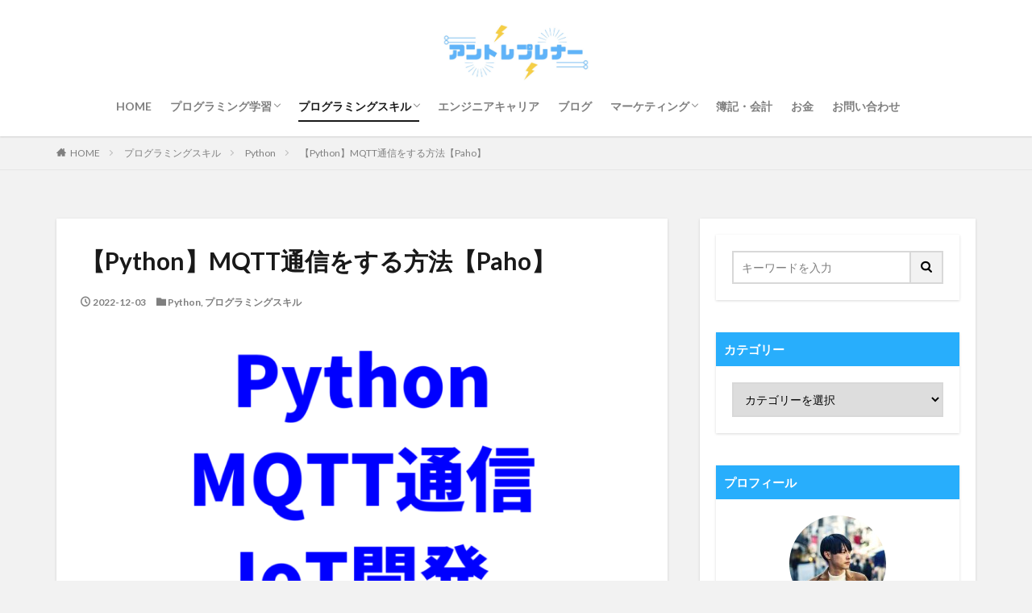

--- FILE ---
content_type: text/html; charset=UTF-8
request_url: https://kosuke-space.com/python-mqtt
body_size: 19678
content:

<!DOCTYPE html>

<html dir="ltr" lang="ja"
	prefix="og: https://ogp.me/ns#"  prefix="og: http://ogp.me/ns#" class="t-html 
">

<head prefix="og: http://ogp.me/ns# fb: http://ogp.me/ns/fb# article: http://ogp.me/ns/article#">
<meta charset="UTF-8">
<title>【Python】MQTT通信をする方法【Paho】 | アントレプレナー</title>

		<!-- All in One SEO 4.2.8 - aioseo.com -->
		<meta name="description" content="PythonでMQTT通信をするには？MQTT通信の仕組みとは？Pahoやmosquittoの使い方とは？ 本" />
		<meta name="robots" content="max-snippet:-1, max-image-preview:large, max-video-preview:-1" />
		<meta name="google-site-verification" content="jwCtg3jYFrIi0qXSHBhCADvjzlQo1hf24irRUfudxcI" />
		<link rel="canonical" href="https://kosuke-space.com/python-mqtt" />
		<meta name="generator" content="All in One SEO (AIOSEO) 4.2.8 " />
		<meta property="og:locale" content="ja_JP" />
		<meta property="og:site_name" content="アントレプレナー" />
		<meta property="og:type" content="article" />
		<meta property="og:title" content="【Python】MQTT通信をする方法【Paho】 | アントレプレナー" />
		<meta property="og:description" content="PythonでMQTT通信をするには？MQTT通信の仕組みとは？Pahoやmosquittoの使い方とは？ 本" />
		<meta property="og:url" content="https://kosuke-space.com/python-mqtt" />
		<meta property="og:image" content="https://kosuke-space.com/wp-content/uploads/2022/12/207.png" />
		<meta property="og:image:secure_url" content="https://kosuke-space.com/wp-content/uploads/2022/12/207.png" />
		<meta property="og:image:width" content="1280" />
		<meta property="og:image:height" content="720" />
		<meta property="article:published_time" content="2022-12-03T08:43:54+00:00" />
		<meta property="article:modified_time" content="2022-12-03T08:43:55+00:00" />
		<meta name="twitter:card" content="summary_large_image" />
		<meta name="twitter:site" content="@fujiko_24st" />
		<meta name="twitter:title" content="【Python】MQTT通信をする方法【Paho】 | アントレプレナー" />
		<meta name="twitter:description" content="PythonでMQTT通信をするには？MQTT通信の仕組みとは？Pahoやmosquittoの使い方とは？ 本" />
		<meta name="twitter:creator" content="@fujiko_24st" />
		<meta name="twitter:image" content="https://kosuke-space.com/wp-content/uploads/2022/12/207.png" />
		<script type="application/ld+json" class="aioseo-schema">
			{"@context":"https:\/\/schema.org","@graph":[{"@type":"Article","@id":"https:\/\/kosuke-space.com\/python-mqtt#article","name":"\u3010Python\u3011MQTT\u901a\u4fe1\u3092\u3059\u308b\u65b9\u6cd5\u3010Paho\u3011 | \u30a2\u30f3\u30c8\u30ec\u30d7\u30ec\u30ca\u30fc","headline":"\u3010Python\u3011MQTT\u901a\u4fe1\u3092\u3059\u308b\u65b9\u6cd5\u3010Paho\u3011","author":{"@id":"https:\/\/kosuke-space.com\/author\/lewyfk1230#author"},"publisher":{"@id":"https:\/\/kosuke-space.com\/#person"},"image":{"@type":"ImageObject","url":"https:\/\/kosuke-space.com\/wp-content\/uploads\/2022\/12\/207.png","width":1280,"height":720,"caption":"\u30a2\u30a4\u30ad\u30e3\u30c3\u30c1\u753b\u50cf"},"datePublished":"2022-12-03T08:43:54+09:00","dateModified":"2022-12-03T08:43:55+09:00","inLanguage":"ja","mainEntityOfPage":{"@id":"https:\/\/kosuke-space.com\/python-mqtt#webpage"},"isPartOf":{"@id":"https:\/\/kosuke-space.com\/python-mqtt#webpage"},"articleSection":"Python, \u30d7\u30ed\u30b0\u30e9\u30df\u30f3\u30b0\u30b9\u30ad\u30eb"},{"@type":"BreadcrumbList","@id":"https:\/\/kosuke-space.com\/python-mqtt#breadcrumblist","itemListElement":[{"@type":"ListItem","@id":"https:\/\/kosuke-space.com\/#listItem","position":1,"item":{"@type":"WebPage","@id":"https:\/\/kosuke-space.com\/","name":"\u30db\u30fc\u30e0","description":"IT\u6280\u8853\u3092\u4e2d\u5fc3\u306b\u3001\u304a\u5f79\u7acb\u3061\u60c5\u5831\u3092\u767a\u4fe1\u3057\u3066\u3044\u307e\u3059\u3002\u4e3b\u306b\u30d7\u30ed\u30b0\u30e9\u30df\u30f3\u30b0\u306b\u95a2\u3059\u308b\u60c5\u5831\u304c\u591a\u3081\u3067\u3059\u3002","url":"https:\/\/kosuke-space.com\/"}}]},{"@type":"Person","@id":"https:\/\/kosuke-space.com\/#person","name":"\u3053\u3046\u3059\u3051","image":"https:\/\/kosuke-space.com\/wp-content\/uploads\/2021\/03\/\u30d5\u309a\u30ed\u30d5\u30a3\u30fc\u30eb\u753b\u50cf2-e1616615496596.jpg","sameAs":["https:\/\/twitter.com\/fujiko_24st"]},{"@type":"WebPage","@id":"https:\/\/kosuke-space.com\/python-mqtt#webpage","url":"https:\/\/kosuke-space.com\/python-mqtt","name":"\u3010Python\u3011MQTT\u901a\u4fe1\u3092\u3059\u308b\u65b9\u6cd5\u3010Paho\u3011 | \u30a2\u30f3\u30c8\u30ec\u30d7\u30ec\u30ca\u30fc","description":"Python\u3067MQTT\u901a\u4fe1\u3092\u3059\u308b\u306b\u306f\uff1fMQTT\u901a\u4fe1\u306e\u4ed5\u7d44\u307f\u3068\u306f\uff1fPaho\u3084mosquitto\u306e\u4f7f\u3044\u65b9\u3068\u306f\uff1f \u672c","inLanguage":"ja","isPartOf":{"@id":"https:\/\/kosuke-space.com\/#website"},"breadcrumb":{"@id":"https:\/\/kosuke-space.com\/python-mqtt#breadcrumblist"},"author":"https:\/\/kosuke-space.com\/author\/lewyfk1230#author","creator":"https:\/\/kosuke-space.com\/author\/lewyfk1230#author","image":{"@type":"ImageObject","url":"https:\/\/kosuke-space.com\/wp-content\/uploads\/2022\/12\/207.png","@id":"https:\/\/kosuke-space.com\/#mainImage","width":1280,"height":720,"caption":"\u30a2\u30a4\u30ad\u30e3\u30c3\u30c1\u753b\u50cf"},"primaryImageOfPage":{"@id":"https:\/\/kosuke-space.com\/python-mqtt#mainImage"},"datePublished":"2022-12-03T08:43:54+09:00","dateModified":"2022-12-03T08:43:55+09:00"},{"@type":"WebSite","@id":"https:\/\/kosuke-space.com\/#website","url":"https:\/\/kosuke-space.com\/","name":"\u30a2\u30f3\u30c8\u30ec\u30d7\u30ec\u30ca\u30fc","description":"\u30a8\u30f3\u30b8\u30cb\u30a2\u306b\u3088\u308bIT\u60c5\u5831\u767a\u4fe1\u30d6\u30ed\u30b0","inLanguage":"ja","publisher":{"@id":"https:\/\/kosuke-space.com\/#person"}}]}
		</script>
		<script type="text/javascript" >
			window.ga=window.ga||function(){(ga.q=ga.q||[]).push(arguments)};ga.l=+new Date;
			ga('create', "UA-166626308-1", 'auto');
			ga('send', 'pageview');
		</script>
		<script async src="https://www.google-analytics.com/analytics.js"></script>
		<!-- All in One SEO -->

<link rel='stylesheet' id='dashicons-css'  href='https://kosuke-space.com/wp-includes/css/dashicons.min.css?ver=5.9.12' type='text/css' media='all' />
<link rel='stylesheet' id='thickbox-css'  href='https://kosuke-space.com/wp-includes/js/thickbox/thickbox.css?ver=5.9.12' type='text/css' media='all' />
<link rel='stylesheet' id='wp-block-library-css'  href='https://kosuke-space.com/wp-includes/css/dist/block-library/style.min.css?ver=5.9.12' type='text/css' media='all' />
<style id='wp-block-library-inline-css' type='text/css'>
.has-text-align-justify{text-align:justify;}
</style>
<link rel='stylesheet' id='mediaelement-css'  href='https://kosuke-space.com/wp-includes/js/mediaelement/mediaelementplayer-legacy.min.css?ver=4.2.16' type='text/css' media='all' />
<link rel='stylesheet' id='wp-mediaelement-css'  href='https://kosuke-space.com/wp-includes/js/mediaelement/wp-mediaelement.min.css?ver=5.9.12' type='text/css' media='all' />
<style id='global-styles-inline-css' type='text/css'>
body{--wp--preset--color--black: #000000;--wp--preset--color--cyan-bluish-gray: #abb8c3;--wp--preset--color--white: #ffffff;--wp--preset--color--pale-pink: #f78da7;--wp--preset--color--vivid-red: #cf2e2e;--wp--preset--color--luminous-vivid-orange: #ff6900;--wp--preset--color--luminous-vivid-amber: #fcb900;--wp--preset--color--light-green-cyan: #7bdcb5;--wp--preset--color--vivid-green-cyan: #00d084;--wp--preset--color--pale-cyan-blue: #8ed1fc;--wp--preset--color--vivid-cyan-blue: #0693e3;--wp--preset--color--vivid-purple: #9b51e0;--wp--preset--gradient--vivid-cyan-blue-to-vivid-purple: linear-gradient(135deg,rgba(6,147,227,1) 0%,rgb(155,81,224) 100%);--wp--preset--gradient--light-green-cyan-to-vivid-green-cyan: linear-gradient(135deg,rgb(122,220,180) 0%,rgb(0,208,130) 100%);--wp--preset--gradient--luminous-vivid-amber-to-luminous-vivid-orange: linear-gradient(135deg,rgba(252,185,0,1) 0%,rgba(255,105,0,1) 100%);--wp--preset--gradient--luminous-vivid-orange-to-vivid-red: linear-gradient(135deg,rgba(255,105,0,1) 0%,rgb(207,46,46) 100%);--wp--preset--gradient--very-light-gray-to-cyan-bluish-gray: linear-gradient(135deg,rgb(238,238,238) 0%,rgb(169,184,195) 100%);--wp--preset--gradient--cool-to-warm-spectrum: linear-gradient(135deg,rgb(74,234,220) 0%,rgb(151,120,209) 20%,rgb(207,42,186) 40%,rgb(238,44,130) 60%,rgb(251,105,98) 80%,rgb(254,248,76) 100%);--wp--preset--gradient--blush-light-purple: linear-gradient(135deg,rgb(255,206,236) 0%,rgb(152,150,240) 100%);--wp--preset--gradient--blush-bordeaux: linear-gradient(135deg,rgb(254,205,165) 0%,rgb(254,45,45) 50%,rgb(107,0,62) 100%);--wp--preset--gradient--luminous-dusk: linear-gradient(135deg,rgb(255,203,112) 0%,rgb(199,81,192) 50%,rgb(65,88,208) 100%);--wp--preset--gradient--pale-ocean: linear-gradient(135deg,rgb(255,245,203) 0%,rgb(182,227,212) 50%,rgb(51,167,181) 100%);--wp--preset--gradient--electric-grass: linear-gradient(135deg,rgb(202,248,128) 0%,rgb(113,206,126) 100%);--wp--preset--gradient--midnight: linear-gradient(135deg,rgb(2,3,129) 0%,rgb(40,116,252) 100%);--wp--preset--duotone--dark-grayscale: url('#wp-duotone-dark-grayscale');--wp--preset--duotone--grayscale: url('#wp-duotone-grayscale');--wp--preset--duotone--purple-yellow: url('#wp-duotone-purple-yellow');--wp--preset--duotone--blue-red: url('#wp-duotone-blue-red');--wp--preset--duotone--midnight: url('#wp-duotone-midnight');--wp--preset--duotone--magenta-yellow: url('#wp-duotone-magenta-yellow');--wp--preset--duotone--purple-green: url('#wp-duotone-purple-green');--wp--preset--duotone--blue-orange: url('#wp-duotone-blue-orange');--wp--preset--font-size--small: 13px;--wp--preset--font-size--medium: 20px;--wp--preset--font-size--large: 36px;--wp--preset--font-size--x-large: 42px;}.has-black-color{color: var(--wp--preset--color--black) !important;}.has-cyan-bluish-gray-color{color: var(--wp--preset--color--cyan-bluish-gray) !important;}.has-white-color{color: var(--wp--preset--color--white) !important;}.has-pale-pink-color{color: var(--wp--preset--color--pale-pink) !important;}.has-vivid-red-color{color: var(--wp--preset--color--vivid-red) !important;}.has-luminous-vivid-orange-color{color: var(--wp--preset--color--luminous-vivid-orange) !important;}.has-luminous-vivid-amber-color{color: var(--wp--preset--color--luminous-vivid-amber) !important;}.has-light-green-cyan-color{color: var(--wp--preset--color--light-green-cyan) !important;}.has-vivid-green-cyan-color{color: var(--wp--preset--color--vivid-green-cyan) !important;}.has-pale-cyan-blue-color{color: var(--wp--preset--color--pale-cyan-blue) !important;}.has-vivid-cyan-blue-color{color: var(--wp--preset--color--vivid-cyan-blue) !important;}.has-vivid-purple-color{color: var(--wp--preset--color--vivid-purple) !important;}.has-black-background-color{background-color: var(--wp--preset--color--black) !important;}.has-cyan-bluish-gray-background-color{background-color: var(--wp--preset--color--cyan-bluish-gray) !important;}.has-white-background-color{background-color: var(--wp--preset--color--white) !important;}.has-pale-pink-background-color{background-color: var(--wp--preset--color--pale-pink) !important;}.has-vivid-red-background-color{background-color: var(--wp--preset--color--vivid-red) !important;}.has-luminous-vivid-orange-background-color{background-color: var(--wp--preset--color--luminous-vivid-orange) !important;}.has-luminous-vivid-amber-background-color{background-color: var(--wp--preset--color--luminous-vivid-amber) !important;}.has-light-green-cyan-background-color{background-color: var(--wp--preset--color--light-green-cyan) !important;}.has-vivid-green-cyan-background-color{background-color: var(--wp--preset--color--vivid-green-cyan) !important;}.has-pale-cyan-blue-background-color{background-color: var(--wp--preset--color--pale-cyan-blue) !important;}.has-vivid-cyan-blue-background-color{background-color: var(--wp--preset--color--vivid-cyan-blue) !important;}.has-vivid-purple-background-color{background-color: var(--wp--preset--color--vivid-purple) !important;}.has-black-border-color{border-color: var(--wp--preset--color--black) !important;}.has-cyan-bluish-gray-border-color{border-color: var(--wp--preset--color--cyan-bluish-gray) !important;}.has-white-border-color{border-color: var(--wp--preset--color--white) !important;}.has-pale-pink-border-color{border-color: var(--wp--preset--color--pale-pink) !important;}.has-vivid-red-border-color{border-color: var(--wp--preset--color--vivid-red) !important;}.has-luminous-vivid-orange-border-color{border-color: var(--wp--preset--color--luminous-vivid-orange) !important;}.has-luminous-vivid-amber-border-color{border-color: var(--wp--preset--color--luminous-vivid-amber) !important;}.has-light-green-cyan-border-color{border-color: var(--wp--preset--color--light-green-cyan) !important;}.has-vivid-green-cyan-border-color{border-color: var(--wp--preset--color--vivid-green-cyan) !important;}.has-pale-cyan-blue-border-color{border-color: var(--wp--preset--color--pale-cyan-blue) !important;}.has-vivid-cyan-blue-border-color{border-color: var(--wp--preset--color--vivid-cyan-blue) !important;}.has-vivid-purple-border-color{border-color: var(--wp--preset--color--vivid-purple) !important;}.has-vivid-cyan-blue-to-vivid-purple-gradient-background{background: var(--wp--preset--gradient--vivid-cyan-blue-to-vivid-purple) !important;}.has-light-green-cyan-to-vivid-green-cyan-gradient-background{background: var(--wp--preset--gradient--light-green-cyan-to-vivid-green-cyan) !important;}.has-luminous-vivid-amber-to-luminous-vivid-orange-gradient-background{background: var(--wp--preset--gradient--luminous-vivid-amber-to-luminous-vivid-orange) !important;}.has-luminous-vivid-orange-to-vivid-red-gradient-background{background: var(--wp--preset--gradient--luminous-vivid-orange-to-vivid-red) !important;}.has-very-light-gray-to-cyan-bluish-gray-gradient-background{background: var(--wp--preset--gradient--very-light-gray-to-cyan-bluish-gray) !important;}.has-cool-to-warm-spectrum-gradient-background{background: var(--wp--preset--gradient--cool-to-warm-spectrum) !important;}.has-blush-light-purple-gradient-background{background: var(--wp--preset--gradient--blush-light-purple) !important;}.has-blush-bordeaux-gradient-background{background: var(--wp--preset--gradient--blush-bordeaux) !important;}.has-luminous-dusk-gradient-background{background: var(--wp--preset--gradient--luminous-dusk) !important;}.has-pale-ocean-gradient-background{background: var(--wp--preset--gradient--pale-ocean) !important;}.has-electric-grass-gradient-background{background: var(--wp--preset--gradient--electric-grass) !important;}.has-midnight-gradient-background{background: var(--wp--preset--gradient--midnight) !important;}.has-small-font-size{font-size: var(--wp--preset--font-size--small) !important;}.has-medium-font-size{font-size: var(--wp--preset--font-size--medium) !important;}.has-large-font-size{font-size: var(--wp--preset--font-size--large) !important;}.has-x-large-font-size{font-size: var(--wp--preset--font-size--x-large) !important;}
</style>
<link rel='stylesheet' id='hcb-style-css'  href='https://kosuke-space.com/wp-content/plugins/highlighting-code-block/build/css/hcb_style.css?ver=1.6.1' type='text/css' media='all' />
<style id='hcb-style-inline-css' type='text/css'>
:root{--hcb-font-size: 16px}:root{--hcb-font-size--mobile: 14px}:root{--hcb-font-family:Consolas,Monaco,'Andale Mono','Ubuntu Mono',monospace}.hcb_wrap pre{-webkit-font-smoothing: antialiased;-moz-osx-font-smoothing: grayscale;}
</style>
<link rel='stylesheet' id='hcb-coloring-css'  href='https://kosuke-space.com/wp-content/plugins/highlighting-code-block/build/css/coloring_dark.css?ver=1.6.1' type='text/css' media='all' />
<link rel='stylesheet' id='jetpack_css-css'  href='https://kosuke-space.com/wp-content/plugins/jetpack/css/jetpack.css?ver=11.4.2' type='text/css' media='all' />
<script src='https://kosuke-space.com/wp-includes/js/jquery/jquery.min.js?ver=3.6.0' id='jquery-core-js'></script>
<script src='https://kosuke-space.com/wp-includes/js/jquery/jquery-migrate.min.js?ver=3.3.2' id='jquery-migrate-js'></script>
<link rel="https://api.w.org/" href="https://kosuke-space.com/wp-json/" /><link rel="alternate" type="application/json" href="https://kosuke-space.com/wp-json/wp/v2/posts/3521" /><link rel="alternate" type="application/json+oembed" href="https://kosuke-space.com/wp-json/oembed/1.0/embed?url=https%3A%2F%2Fkosuke-space.com%2Fpython-mqtt" />
<link rel="alternate" type="text/xml+oembed" href="https://kosuke-space.com/wp-json/oembed/1.0/embed?url=https%3A%2F%2Fkosuke-space.com%2Fpython-mqtt&#038;format=xml" />
<style>img#wpstats{display:none}</style>
	<link class="css-async" rel href="https://kosuke-space.com/wp-content/themes/the-thor/css/icon.min.css">
<link class="css-async" rel href="https://fonts.googleapis.com/css?family=Lato:100,300,400,700,900">
<link class="css-async" rel href="https://fonts.googleapis.com/css?family=Fjalla+One">
<link class="css-async" rel href="https://fonts.googleapis.com/css?family=Noto+Sans+JP:100,200,300,400,500,600,700,800,900">
<link rel="stylesheet" href="https://kosuke-space.com/wp-content/themes/the-thor/style.min.css">
<link class="css-async" rel href="https://kosuke-space.com/wp-content/themes/the-thor-child/style-user.css?1602680586">
<link rel="manifest" href="https://kosuke-space.com/wp-content/themes/the-thor/js/manifest.json">
<link rel="canonical" href="https://kosuke-space.com/python-mqtt" />
<script src="https://ajax.googleapis.com/ajax/libs/jquery/1.12.4/jquery.min.js"></script>
<meta http-equiv="X-UA-Compatible" content="IE=edge">
<meta name="viewport" content="width=device-width, initial-scale=1, viewport-fit=cover"/>
<style>
.widget.widget_nav_menu ul.menu{border-color: rgba(78,211,252,0.15);}.widget.widget_nav_menu ul.menu li{border-color: rgba(78,211,252,0.75);}.widget.widget_nav_menu ul.menu .sub-menu li{border-color: rgba(78,211,252,0.15);}.widget.widget_nav_menu ul.menu .sub-menu li .sub-menu li:first-child{border-color: rgba(78,211,252,0.15);}.widget.widget_nav_menu ul.menu li a:hover{background-color: rgba(78,211,252,0.75);}.widget.widget_nav_menu ul.menu .current-menu-item > a{background-color: rgba(78,211,252,0.75);}.widget.widget_nav_menu ul.menu li .sub-menu li a:before {color:#4ed3fc;}.widget.widget_nav_menu ul.menu li a{background-color:#4ed3fc;}.widget.widget_nav_menu ul.menu .sub-menu a:hover{color:#4ed3fc;}.widget.widget_nav_menu ul.menu .sub-menu .current-menu-item a{color:#4ed3fc;}.widget.widget_categories ul{border-color: rgba(78,211,252,0.15);}.widget.widget_categories ul li{border-color: rgba(78,211,252,0.75);}.widget.widget_categories ul .children li{border-color: rgba(78,211,252,0.15);}.widget.widget_categories ul .children li .children li:first-child{border-color: rgba(78,211,252,0.15);}.widget.widget_categories ul li a:hover{background-color: rgba(78,211,252,0.75);}.widget.widget_categories ul .current-menu-item > a{background-color: rgba(78,211,252,0.75);}.widget.widget_categories ul li .children li a:before {color:#4ed3fc;}.widget.widget_categories ul li a{background-color:#4ed3fc;}.widget.widget_categories ul .children a:hover{color:#4ed3fc;}.widget.widget_categories ul .children .current-menu-item a{color:#4ed3fc;}.widgetSearch__input:hover{border-color:#4ed3fc;}.widgetCatTitle{background-color:#4ed3fc;}.widgetCatTitle__inner{background-color:#4ed3fc;}.widgetSearch__submit:hover{background-color:#4ed3fc;}.widgetProfile__sns{background-color:#4ed3fc;}.widget.widget_calendar .calendar_wrap tbody a:hover{background-color:#4ed3fc;}.widget ul li a:hover{color:#4ed3fc;}.widget.widget_rss .rsswidget:hover{color:#4ed3fc;}.widget.widget_tag_cloud a:hover{background-color:#4ed3fc;}.widget select:hover{border-color:#4ed3fc;}.widgetSearch__checkLabel:hover:after{border-color:#4ed3fc;}.widgetSearch__check:checked .widgetSearch__checkLabel:before, .widgetSearch__check:checked + .widgetSearch__checkLabel:before{border-color:#4ed3fc;}.widgetTab__item.current{border-top-color:#4ed3fc;}.widgetTab__item:hover{border-top-color:#4ed3fc;}.searchHead__title{background-color:#4ed3fc;}.searchHead__submit:hover{color:#4ed3fc;}.menuBtn__close:hover{color:#4ed3fc;}.menuBtn__link:hover{color:#4ed3fc;}@media only screen and (min-width: 992px){.menuBtn__link {background-color:#4ed3fc;}}.t-headerCenter .menuBtn__link:hover{color:#4ed3fc;}.searchBtn__close:hover{color:#4ed3fc;}.searchBtn__link:hover{color:#4ed3fc;}.breadcrumb__item a:hover{color:#4ed3fc;}.pager__item{color:#4ed3fc;}.pager__item:hover, .pager__item-current{background-color:#4ed3fc; color:#fff;}.page-numbers{color:#4ed3fc;}.page-numbers:hover, .page-numbers.current{background-color:#4ed3fc; color:#fff;}.pagePager__item{color:#4ed3fc;}.pagePager__item:hover, .pagePager__item-current{background-color:#4ed3fc; color:#fff;}.heading a:hover{color:#4ed3fc;}.eyecatch__cat{background-color:#4ed3fc;}.the__category{background-color:#4ed3fc;}.dateList__item a:hover{color:#4ed3fc;}.controllerFooter__item:last-child{background-color:#4ed3fc;}.controllerFooter__close{background-color:#4ed3fc;}.bottomFooter__topBtn{background-color:#4ed3fc;}.mask-color{background-color:#4ed3fc;}.mask-colorgray{background-color:#4ed3fc;}.pickup3__item{background-color:#4ed3fc;}.categoryBox__title{color:#4ed3fc;}.comments__list .comment-meta{background-color:#4ed3fc;}.comment-respond .submit{background-color:#4ed3fc;}.prevNext__pop{background-color:#4ed3fc;}.swiper-pagination-bullet-active{background-color:#4ed3fc;}.swiper-slider .swiper-button-next, .swiper-slider .swiper-container-rtl .swiper-button-prev, .swiper-slider .swiper-button-prev, .swiper-slider .swiper-container-rtl .swiper-button-next	{background-color:#4ed3fc;}body{background:#f2f2f2;}.snsFooter{background-color:#4ed3fc}.widget-main .heading.heading-widget{background-color:#4ed3fc}.widget-main .heading.heading-widgetsimple{background-color:#4ed3fc}.widget-main .heading.heading-widgetsimplewide{background-color:#4ed3fc}.widget-main .heading.heading-widgetwide{background-color:#4ed3fc}.widget-main .heading.heading-widgetbottom:before{border-color:#4ed3fc}.widget-main .heading.heading-widgetborder{border-color:#4ed3fc}.widget-main .heading.heading-widgetborder::before,.widget-main .heading.heading-widgetborder::after{background-color:#4ed3fc}.widget-side .heading.heading-widget{background-color:#28aefc}.widget-side .heading.heading-widgetsimple{background-color:#28aefc}.widget-side .heading.heading-widgetsimplewide{background-color:#28aefc}.widget-side .heading.heading-widgetwide{background-color:#28aefc}.widget-side .heading.heading-widgetbottom:before{border-color:#28aefc}.widget-side .heading.heading-widgetborder{border-color:#28aefc}.widget-side .heading.heading-widgetborder::before,.widget-side .heading.heading-widgetborder::after{background-color:#28aefc}.widget-foot .heading.heading-widget{background-color:#191919}.widget-foot .heading.heading-widgetsimple{background-color:#191919}.widget-foot .heading.heading-widgetsimplewide{background-color:#191919}.widget-foot .heading.heading-widgetwide{background-color:#191919}.widget-foot .heading.heading-widgetbottom:before{border-color:#191919}.widget-foot .heading.heading-widgetborder{border-color:#191919}.widget-foot .heading.heading-widgetborder::before,.widget-foot .heading.heading-widgetborder::after{background-color:#191919}.widget-menu .heading.heading-widget{background-color:#4ed3fc}.widget-menu .heading.heading-widgetsimple{background-color:#4ed3fc}.widget-menu .heading.heading-widgetsimplewide{background-color:#4ed3fc}.widget-menu .heading.heading-widgetwide{background-color:#4ed3fc}.widget-menu .heading.heading-widgetbottom:before{border-color:#4ed3fc}.widget-menu .heading.heading-widgetborder{border-color:#4ed3fc}.widget-menu .heading.heading-widgetborder::before,.widget-menu .heading.heading-widgetborder::after{background-color:#4ed3fc}@media only screen and (min-width: 768px){.still {height: 600px;}}.still.still-movie .still__box{background-image:url();}@media only screen and (min-width: 768px){.still.still-movie .still__box{background-image:url();}}.pickup3__bg.mask.mask-colorgray{background-color:#d9a300}.rankingBox__bg{background-color:#4ed3fc}.the__ribbon{background-color:#ff84e8}.the__ribbon:after{border-left-color:#ff84e8; border-right-color:#ff84e8}.eyecatch__link.eyecatch__link-mask:hover::after{content: "READ MORE";}.eyecatch__link.eyecatch__link-maskzoom:hover::after{content: "READ MORE";}.eyecatch__link.eyecatch__link-maskzoomrotate:hover::after{content: "READ MORE";}.content .balloon .balloon__img-left div {background-image:url("https://kosuke-space.com/wp-content/uploads/2021/02/アザラシ（アイコン）.png");}.postcta-bg{background-color:#3970a2}.content .afTagBox__btnDetail{background-color:#4ed3fc;}.widget .widgetAfTag__btnDetail{background-color:#4ed3fc;}.content .afTagBox__btnAf{background-color:#4ed3fc;}.widget .widgetAfTag__btnAf{background-color:#4ed3fc;}.content a{color:#1e73be;}.phrase a{color:#1e73be;}.content .sitemap li a:hover{color:#1e73be;}.content h2 a:hover,.content h3 a:hover,.content h4 a:hover,.content h5 a:hover{color:#1e73be;}.content ul.menu li a:hover{color:#1e73be;}.content .es-LiconBox:before{background-color:#a83f3f;}.content .es-LiconCircle:before{background-color:#a83f3f;}.content .es-BTiconBox:before{background-color:#a83f3f;}.content .es-BTiconCircle:before{background-color:#a83f3f;}.content .es-BiconObi{border-color:#a83f3f;}.content .es-BiconCorner:before{background-color:#a83f3f;}.content .es-BiconCircle:before{background-color:#a83f3f;}.content .es-BmarkHatena::before{background-color:#005293;}.content .es-BmarkExcl::before{background-color:#b60105;}.content .es-BmarkQ::before{background-color:#005293;}.content .es-BmarkQ::after{border-top-color:#005293;}.content .es-BmarkA::before{color:#b60105;}.content .es-BsubTradi::before{color:#ffffff;background-color:#b60105;border-color:#b60105;}.btn__link-primary{color:#ffffff; background-color:#ffa500;}.content .btn__link-primary{color:#ffffff; background-color:#ffa500;}.searchBtn__contentInner .btn__link-search{color:#ffffff; background-color:#ffa500;}.btn__link-secondary{color:#ffffff; background-color:#fa8072;}.content .btn__link-secondary{color:#ffffff; background-color:#fa8072;}.btn__link-search{color:#ffffff; background-color:#fa8072;}.btn__link-normal{color:#4ed3fc;}.content .btn__link-normal{color:#4ed3fc;}.btn__link-normal:hover{background-color:#4ed3fc;}.content .btn__link-normal:hover{background-color:#4ed3fc;}.comments__list .comment-reply-link{color:#4ed3fc;}.comments__list .comment-reply-link:hover{background-color:#4ed3fc;}@media only screen and (min-width: 992px){.subNavi__link-pickup{color:#4ed3fc;}}@media only screen and (min-width: 992px){.subNavi__link-pickup:hover{background-color:#4ed3fc;}}.partsH2-22 h2{color:#ffffff; background-color:#6dc4f9; border-color:#d3d3d3;}.partsH3-12 h3{color:#000000; border-left-color:#0cd8f7; border-bottom-color:#0cd8f7;}.partsH4-11 h4{color:#000000; border-color:#00ff7f;}.partsH5-71 h5{color:#191919;}.partsH5-71 h5::after{border-color:#ff8426;}.content ul > li::before{color:#ffb6c1;}.partsUl-3 ul{color:#191919; background-color:#fff0f5;}.content ol > li::before{color:#ffa07a; border-color:#ffa07a;}.content ol > li > ol > li::before{background-color:#ffa07a; border-color:#ffa07a;}.content ol > li > ol > li > ol > li::before{color:#ffa07a; border-color:#ffa07a;}.partsOl-3 ol{color:#191919; background-color:#ffebcd;}.content .balloon .balloon__text{color:#191919; background-color:#f2f2f2;}.content .balloon .balloon__text-left:before{border-left-color:#f2f2f2;}.content .balloon .balloon__text-right:before{border-right-color:#f2f2f2;}.content .balloon-boder .balloon__text{color:#191919; background-color:#ffffff;  border-color:#d8d8d8;}.content .balloon-boder .balloon__text-left:before{border-left-color:#d8d8d8;}.content .balloon-boder .balloon__text-left:after{border-left-color:#ffffff;}.content .balloon-boder .balloon__text-right:before{border-right-color:#d8d8d8;}.content .balloon-boder .balloon__text-right:after{border-right-color:#ffffff;}.content blockquote{color:#191919; background-color:#f2f2f2;}.content blockquote::before{color:#d8d8d8;}.content table{color:#191919; border-top-color:#E5E5E5; border-left-color:#E5E5E5;}.content table th{background:#7f7f7f; color:#ffffff; ;border-right-color:#E5E5E5; border-bottom-color:#E5E5E5;}.content table td{background:#ffffff; ;border-right-color:#E5E5E5; border-bottom-color:#E5E5E5;}.content table tr:nth-child(odd) td{background-color:#f2f2f2;}
</style>
<link rel="icon" href="https://kosuke-space.com/wp-content/uploads/2020/06/cropped-ブログロゴ3-1-32x32.png" sizes="32x32" />
<link rel="icon" href="https://kosuke-space.com/wp-content/uploads/2020/06/cropped-ブログロゴ3-1-192x192.png" sizes="192x192" />
<link rel="apple-touch-icon" href="https://kosuke-space.com/wp-content/uploads/2020/06/cropped-ブログロゴ3-1-180x180.png" />
<meta name="msapplication-TileImage" content="https://kosuke-space.com/wp-content/uploads/2020/06/cropped-ブログロゴ3-1-270x270.png" />
		<style type="text/css" id="wp-custom-css">
			.profileimg {
border-radius: 50%;
}

.service_url{
	color: blue;
	text-decoration: underline;
}

.l-footer .bottomFooter {
     background: #FFFFFF; /* フッターエリアの背景色 */
}
.bottomFooter__list li {
     color: #000000; /* フッターメニューの文字色 */
}
.bottomFooter__list li a:hover{
     border-color: #000000; /* フッターメニューホバー時の下線色 */
}
.bottomFooter__copyright {
     color: #000000; /* コピーライトの文字色 */
}
.bottomFooter__link{
     color: #000000; /* コピーライトリンクの文字色 */
}

:not(pre) > code[class*="language-"], pre[class*="language-"] {
    background: 	#34352f;
}

p {
	line-height: 200%
}		</style>
		<meta property="og:site_name" content="アントレプレナー" />
<meta property="og:type" content="article" />
<meta property="og:title" content="【Python】MQTT通信をする方法【Paho】" />
<meta property="og:description" content="PythonでMQTT通信をするには？ MQTT通信の仕組みとは？ Pahoやmosquittoの使い方とは？ 本記事ではこのような疑問を解決します。 最近、IoT開発の現場へ参画した際にPythonでMQTT通信を実装しました。 それまで" />
<meta property="og:url" content="https://kosuke-space.com/python-mqtt" />
<meta property="og:image" content="https://kosuke-space.com/wp-content/uploads/2022/12/207-768x432.png" />
<meta name="twitter:card" content="summary_large_image" />
<meta name="twitter:site" content="@examples" />


</head>
<body class="t-hiragino t-logoSp40 t-logoPc70 t-headerCenter" id="top">


  <!--l-header-->
  <header class="l-header l-header-shadow">
    <div class="container container-header">

      <!--logo-->
			<p class="siteTitle">
				<a class="siteTitle__link" href="https://kosuke-space.com">
											<img class="siteTitle__logo" src="https://kosuke-space.com/wp-content/uploads/2020/06/ブログタイトル6切り取り後.jpg" alt="アントレプレナー" width="1742" height="672" >
					        </a>
      </p>      <!--/logo-->


      				<!--globalNavi-->
				<nav class="globalNavi">
					<div class="globalNavi__inner">
            <ul class="globalNavi__list"><li id="menu-item-2769" class="menu-item menu-item-type-custom menu-item-object-custom menu-item-home menu-item-2769"><a href="https://kosuke-space.com/">HOME</a></li>
<li id="menu-item-3754" class="menu-item menu-item-type-taxonomy menu-item-object-category menu-item-has-children menu-item-3754"><a href="https://kosuke-space.com/category/programming-learning">プログラミング学習</a>
<ul class="sub-menu">
	<li id="menu-item-3755" class="menu-item menu-item-type-taxonomy menu-item-object-category menu-item-3755"><a href="https://kosuke-space.com/category/programming-learning/programming-learning-method">プログラミング学習方法</a></li>
	<li id="menu-item-2774" class="menu-item menu-item-type-taxonomy menu-item-object-category menu-item-2774"><a href="https://kosuke-space.com/category/programming-learning/programing-school">プログラミングスクール</a></li>
</ul>
</li>
<li id="menu-item-1433" class="menu-item menu-item-type-taxonomy menu-item-object-category current-post-ancestor current-menu-parent current-post-parent menu-item-has-children menu-item-1433"><a href="https://kosuke-space.com/category/programing">プログラミングスキル</a>
<ul class="sub-menu">
	<li id="menu-item-2775" class="menu-item menu-item-type-taxonomy menu-item-object-category current-post-ancestor current-menu-parent current-post-parent menu-item-2775"><a href="https://kosuke-space.com/category/programing/python">Python</a></li>
	<li id="menu-item-2773" class="menu-item menu-item-type-taxonomy menu-item-object-category menu-item-2773"><a href="https://kosuke-space.com/category/programing/django">Django</a></li>
	<li id="menu-item-3304" class="menu-item menu-item-type-taxonomy menu-item-object-category menu-item-3304"><a href="https://kosuke-space.com/category/programing/django-rest-framework">Django REST framework</a></li>
	<li id="menu-item-3851" class="menu-item menu-item-type-taxonomy menu-item-object-category menu-item-3851"><a href="https://kosuke-space.com/category/programing/go">Go</a></li>
	<li id="menu-item-3160" class="menu-item menu-item-type-taxonomy menu-item-object-category menu-item-3160"><a href="https://kosuke-space.com/category/programing/javascript">JavaScript</a></li>
	<li id="menu-item-3343" class="menu-item menu-item-type-taxonomy menu-item-object-category menu-item-3343"><a href="https://kosuke-space.com/category/programing/mysql">MySQL</a></li>
	<li id="menu-item-3260" class="menu-item menu-item-type-taxonomy menu-item-object-category menu-item-3260"><a href="https://kosuke-space.com/category/programing/linux">Linux</a></li>
	<li id="menu-item-2778" class="menu-item menu-item-type-taxonomy menu-item-object-category menu-item-2778"><a href="https://kosuke-space.com/category/programing/aws">AWS</a></li>
	<li id="menu-item-3222" class="menu-item menu-item-type-taxonomy menu-item-object-category menu-item-3222"><a href="https://kosuke-space.com/category/programing/stripe">Stripe</a></li>
	<li id="menu-item-3376" class="menu-item menu-item-type-taxonomy menu-item-object-category menu-item-3376"><a href="https://kosuke-space.com/category/programing/git">Git</a></li>
	<li id="menu-item-2776" class="menu-item menu-item-type-taxonomy menu-item-object-category menu-item-2776"><a href="https://kosuke-space.com/category/programing/programing-peripheral-knowledge">プログラミング周辺知識</a></li>
</ul>
</li>
<li id="menu-item-3402" class="menu-item menu-item-type-taxonomy menu-item-object-category menu-item-3402"><a href="https://kosuke-space.com/category/engineer-career">エンジニアキャリア</a></li>
<li id="menu-item-2780" class="menu-item menu-item-type-taxonomy menu-item-object-category menu-item-2780"><a href="https://kosuke-space.com/category/blog">ブログ</a></li>
<li id="menu-item-988" class="menu-item menu-item-type-taxonomy menu-item-object-category menu-item-has-children menu-item-988"><a href="https://kosuke-space.com/category/marketing">マーケティング</a>
<ul class="sub-menu">
	<li id="menu-item-2781" class="menu-item menu-item-type-taxonomy menu-item-object-category menu-item-2781"><a href="https://kosuke-space.com/category/marketing/psychology">心理学</a></li>
	<li id="menu-item-2782" class="menu-item menu-item-type-taxonomy menu-item-object-category menu-item-2782"><a href="https://kosuke-space.com/category/marketing/marketing-method">マーケティング手法</a></li>
</ul>
</li>
<li id="menu-item-989" class="menu-item menu-item-type-taxonomy menu-item-object-category menu-item-989"><a href="https://kosuke-space.com/category/bookkeeping-accounting">簿記・会計</a></li>
<li id="menu-item-1352" class="menu-item menu-item-type-taxonomy menu-item-object-category menu-item-1352"><a href="https://kosuke-space.com/category/money">お金</a></li>
<li id="menu-item-1000" class="menu-item menu-item-type-post_type menu-item-object-page menu-item-1000"><a href="https://kosuke-space.com/contact-form">お問い合わせ</a></li>
</ul>					</div>
				</nav>
				<!--/globalNavi-->
			

			

      

      
    </div>
  </header>
  <!--/l-header-->


  <!--l-headerBottom-->
  <div class="l-headerBottom">

    
		
	  
  </div>
  <!--l-headerBottom-->

  
  <div class="wider">
    <div class="breadcrumb"><ul class="breadcrumb__list container"><li class="breadcrumb__item icon-home"><a href="https://kosuke-space.com">HOME</a></li><li class="breadcrumb__item"><a href="https://kosuke-space.com/category/programing">プログラミングスキル</a></li><li class="breadcrumb__item"><a href="https://kosuke-space.com/category/programing/python">Python</a></li><li class="breadcrumb__item breadcrumb__item-current"><a href="https://kosuke-space.com/python-mqtt">【Python】MQTT通信をする方法【Paho】</a></li></ul></div>  </div>





  <!--l-wrapper-->
  <div class="l-wrapper">

    <!--l-main-->
        <main class="l-main u-shadow">





      <div class="dividerBottom">


              <h1 class="heading heading-primary">【Python】MQTT通信をする方法【Paho】</h1>

        <ul class="dateList dateList-main">
                      <li class="dateList__item icon-clock">2022-12-03</li>
                                <li class="dateList__item icon-folder"><a href="https://kosuke-space.com/category/programing/python" rel="category tag">Python</a>, <a href="https://kosuke-space.com/category/programing" rel="category tag">プログラミングスキル</a></li>
		                              </ul>

                <div class="eyecatch eyecatch-main">
                    <span class="eyecatch__link">
                      <img width="768" height="432" src="https://kosuke-space.com/wp-content/uploads/2022/12/207-768x432.png" class="attachment-icatch768 size-icatch768 wp-post-image" alt="アイキャッチ画像" loading="lazy" />                    </span>
        </div>
        
      



        

        <!--postContents-->
        <div class="postContents">
          

		            <section class="content partsH2-22 partsH3-12 partsH4-11 partsH5-71 partsUl-3 partsOl-3">
			
<ul><li><strong><em>PythonでMQTT通信をするには？<br></em></strong></li><li><strong><em>MQTT通信の仕組みとは？<br></em></strong></li><li><strong><em>Pahoやmosquittoの使い方とは？</em></strong></li></ul>



<p>本記事ではこのような疑問を解決します。<br><br><br>最近、IoT開発の現場へ参画した際にPythonでMQTT通信を実装しました。<br><br>それまで「MQTT通信」という言葉を聞いたことすらなかったのですが、<br><strong><strong><span style="color:#ff0000" class="tadv-color"><strong><strong>IoT開発の現場ではよく利用されている</strong></strong></span></strong></strong>みたいですね。<br><br>そこで<strong><span style="background-color:#ffff7e" class="tadv-background-color">今回はPythonでMQTT通信をする方法を解説します。</span></strong></p>



<div style="height:100px" aria-hidden="true" class="wp-block-spacer"></div>




					<div class="outline">
					<span class="outline__title">目次</span>
					<input class="outline__toggle" id="outline__toggle" type="checkbox" >
					<label class="outline__switch" for="outline__toggle"></label>
					<ul class="outline__list outline__list-2"><li class="outline__item"><a class="outline__link" href="#outline_1__1"><span class="outline__number">1</span> MQTTとは？</a></li><li class="outline__item"><a class="outline__link" href="#outline_1__2"><span class="outline__number">2</span> 必要なパッケージ・ライブラリをインストールする</a><ul class="outline__list outline__list-3"><li class="outline__item"><a class="outline__link" href="#outline_1__2_1"><span class="outline__number">2.1</span> Brokerをインストールする</a></li><li class="outline__item"><a class="outline__link" href="#outline_1__2_2"><span class="outline__number">2.2</span> Pythonライブラリをインストールする</a></li></ul></li><li class="outline__item"><a class="outline__link" href="#outline_1__3"><span class="outline__number">3</span> Pythonスクリプトを記述する</a><ul class="outline__list outline__list-3"><li class="outline__item"><a class="outline__link" href="#outline_1__3_1"><span class="outline__number">3.1</span> Subscriber</a></li><li class="outline__item"><a class="outline__link" href="#outline_1__3_2"><span class="outline__number">3.2</span> Publisher</a></li></ul></li><li class="outline__item"><a class="outline__link" href="#outline_1__4"><span class="outline__number">4</span> 実際にMQTT通信をしてみる</a></li><li class="outline__item"><a class="outline__link" href="#outline_1__5"><span class="outline__number">5</span> まとめ</a></li></ul>
					</div><h2 id="outline_1__1">MQTTとは？</h2>



<p>MQTTとは<strong>ブローカーを介して軽量なデータを送受信するプロトコル</strong>のことです。<br>※MQTTは「Message Queuing Telemetry Transport」の略<br><br>MQTTはHTTPと比較して、ヘッダーサイズを少なくでき、1対多の通信を非同期で行うことができます。<br><br>このように<strong><strong><span style="color:#ff0000" class="tadv-color"><strong><strong>MQTTは通信データ量が少ないことから、ネットワークやデバイスへの負荷が軽くなる</strong></strong></span></strong></strong>ため、主にIoT開発において利用される技術になります。<br><br>ちなみに筆者がMQTTを用いた現場は顔認証機器とサーバの通信を行うものでした。<br><br>そして、MQTT通信には<strong>Broker、Subscriber、Publisher</strong>の三者が登場します。<br><br><br>以下の画像で全体像を確認してから、それぞれの中身を見ていきましょう。</p>



<div style="height:10px" aria-hidden="true" class="wp-block-spacer"></div>



<figure class="wp-block-image size-large"><img width="1024" height="576" src="https://kosuke-space.com/wp-content/uploads/2022/12/MQTT通信-1024x576.png" alt="MQTT通信" class="wp-image-3522"/></figure>



<div style="height:50px" aria-hidden="true" class="wp-block-spacer"></div>



<p class="has-medium-font-size"><strong>Broker</strong></p>



<p>Brokerとはメッセージを中継するサーバの役割を担うものです。<br><br>つまり、Publisherからメッセージを受け取ってSubscriberに渡すという流れです。<br><br>Brokerは自身のホスト名やポート番号をPublisher・Subscriberに指定してもらってメッセージの受け渡しを行います。<br><br>今回はBrokerとしてmosquittoというパッケージを使用します。</p>



<div style="height:20px" aria-hidden="true" class="wp-block-spacer"></div>



<p class="has-medium-font-size"><strong>Subscriber</strong></p>



<p>Subscriberとはメッセージを受信する側のことです。<br><br>Brokerに対して、あらかじめ欲しいメッセージをトピックというもので登録しておくと、<br>その登録したトピックのメッセージを受け取ることができます。<br><br>なお、トピックは「/」で区切られた階層構造になっていて、以下のように記述します。<br><br>・tokyo/shibuya<br>・tokyo/shibuya/ebisu<br>・tokyo/shinjuku<br><br>ちなみにSubscriberはサーバの場合もあればIoT機器の場合もあります。</p>



<div style="height:20px" aria-hidden="true" class="wp-block-spacer"></div>



<p class="has-medium-font-size"><strong>Publisher</strong></p>



<p>Publisherとはメッセージを送信する側のことです。<br><br> Publisherがトピックを付けてメッセージを送ることで、<br>Subscriberがそのトピックのメッセージを受け取ることができます。<br><br>Publisherについてもサーバの場合もあればIoT機器の場合もあります。</p>



<div style="height:100px" aria-hidden="true" class="wp-block-spacer"></div>



<h2 id="outline_1__2">必要なパッケージ・ライブラリをインストールする</h2>



<p>MQTT通信の概要をつかめたところで実装に移っていきます。<br><br>最初に必要なパッケージ・ライブラリをインストールしていきましょう。<br><br>なお、今回はmacOSで開発を進めていきますが、<br>OSごとに異なる部分はBroker（mosquitto）のインストール方法のみです。</p>



<div style="height:50px" aria-hidden="true" class="wp-block-spacer"></div>



<h3 id="outline_1__2_1">Brokerをインストールする</h3>



<p>まずは今回使用するBrokerソフトのmosquittoをインストールします。</p>



<p class="has-white-color has-black-background-color has-text-color has-background"><code>$ brew install mosquitto</code></p>



<div style="height:20px" aria-hidden="true" class="wp-block-spacer"></div>



<p>インストール後、mosquittoを実行してみます。</p>



<p class="has-white-color has-black-background-color has-text-color has-background"><code>$ mosquitto<br><br>実行結果：<br>bash: mosquitto: command not found</code></p>



<p>上記のようにパスが通っていないなどの理由でmosquittoを起動できない場合があります。<br><em>（起動できている場合はこちらは飛ばしてください！）</em><br><br>その場合は以下のコマンドを実行して”Warning”に従って問題を潰していきましょう。</p>



<p class="has-white-color has-black-background-color has-text-color has-background"><code>$ brew doctor<br><br>実行結果：<br>Please note that these warnings are just used to help the Homebrew maintainers<br>with debugging if you file an issue. If everything you use Homebrew for is<br>working fine: please don't worry or file an issue; just ignore this. Thanks!<br><br>Warning: Homebrew's "sbin" was not found in your PATH but you have installed<br>formulae that put executables in /usr/local/sbin.<br>Consider setting your PATH for example like so:<br>  echo 'export PATH="/usr/local/sbin:$PATH"' >> /Users/kosuke/.bash_profile</code></p>



<p>ちなみに「brew doctor」はHomebrewにおける問題点をチェックしてくれるコマンドです。</p>



<div style="height:20px" aria-hidden="true" class="wp-block-spacer"></div>



<p class="has-white-color has-black-background-color has-text-color has-background"><code>$ echo 'export PATH="/usr/local/sbin:$PATH"' >> /Users/kosuke/.bash_profile</code></p>



<div style="height:20px" aria-hidden="true" class="wp-block-spacer"></div>



<p>上記でパスを通したら再度mosquittoを起動します。</p>



<p class="has-white-color has-black-background-color has-text-color has-background"><code>$ mosquitto<br><br>実行結果：<br>1669536205: mosquitto version 2.0.15 starting<br>1669536205: Using default config.<br>1669536205: Starting in local only mode. Connections will only be possible from clients running on this machine.<br>1669536205: Create a configuration file which defines a listener to allow remote access.<br>1669536205: For more details see https://mosquitto.org/documentation/authentication-methods/<br>1669536205: Opening ipv4 listen socket on port 1883.<br>1669536205: Opening ipv6 listen socket on port 1883.<br>1669536205: mosquitto version 2.0.15 running</code></p>



<div style="height:20px" aria-hidden="true" class="wp-block-spacer"></div>



<p>これでmosquittoが動作することを確認できました。<br><br>一旦、「control + C」で終了しておきましょう。<br><br>なお、WindowsやLinuxをお使いの方は<a href="https://mosquitto.org/download/" target="_blank" rel="noopener nofollow" title="">こちら</a>を参考にインストールしてください。<br><br>Windowsの方はインストーラをダウンロードし、<br>Linuxの方は各ディストリビューションのパッケージ管理ツールを使ってインストールする形になります。<br><br>ちなみに、筆者は実際の開発現場ではWindows環境だったので、<br>インストール後はWindowsサービス（デーモン）として動かしました。</p>



<div style="height:50px" aria-hidden="true" class="wp-block-spacer"></div>



<h3 id="outline_1__2_2">Pythonライブラリをインストールする</h3>



<p>それぞれお使いのPythonパッケージ管理ツールで<a href="https://pypi.org/project/paho-mqtt/#client" target="_blank" rel="noopener nofollow" title="">paho-mqtt</a>をインストールします。</p>



<p class="has-white-color has-black-background-color has-text-color has-background"><code>$ pip install paho-mqtt</code></p>



<div style="height:100px" aria-hidden="true" class="wp-block-spacer"></div>



<h2 id="outline_1__3">Pythonスクリプトを記述する</h2>



<p>ここではSubscriber・Publisher両者のPythonスクリプトを記述していきます。</p>



<div style="height:20px" aria-hidden="true" class="wp-block-spacer"></div>



<h3 id="outline_1__3_1">Subscriber</h3>



<p>Subscriber側のコードを以下のように記述します。</p>



<div class="hcb_wrap"><pre class="prism line-numbers lang-python" data-file="subscriber.py" data-lang="Python"><code>import paho.mqtt.client as mqtt

MQTT_PORT = 1883
KEEP_ALIVE = 60
TOPIC = &quot;topic/B/&quot;

# Brokerに接続した時の処理
def on_connect(client, userdata, flag, rc):
  print(&quot;connect broker:&quot; + str(rc))
  client.subscribe(TOPIC)

# Brokerから切断した時の処理
def on_disconnect(client, userdata, rc):
  if  rc != 0:
    print(&quot;disconnect broker&quot;)

# メッセージを受信した時の処理
def on_message(client, userdata, msg):
  print(&quot;Received message &#39;&quot; + str(msg.payload) + &quot;&#39; on topic &#39;&quot; + msg.topic + &quot;&#39; with QoS &quot; + str(msg.qos))


client = mqtt.Client()
# コールバック関数を登録する
client.on_connect = on_connect
client.on_disconnect = on_disconnect
client.on_message = on_message

client.connect(&quot;localhost&quot;, MQTT_PORT, KEEP_ALIVE)

# メッセージを待ち受ける
client.loop_forever()</code></pre></div>



<div style="height:50px" aria-hidden="true" class="wp-block-spacer"></div>



<h3 id="outline_1__3_2">Publisher</h3>



<p>Publisher側のコードを以下のように記述します。</p>



<div class="hcb_wrap"><pre class="prism line-numbers lang-python" data-file="publisher.py" data-lang="Python"><code>import paho.mqtt.client as mqtt

MQTT_PORT = 1883
KEEP_ALIVE = 60

TOPIC = &quot;topic/B/&quot;

# Brokerに接続した時の処理
def on_connect(client, userdata, flag, rc):
  print(&quot;Connect Broker:&quot; + str(rc))

# Brokerから切断した時の処理
def on_disconnect(client, userdata, rc):
  if rc != 0:
     print(&quot;disconnect broker&quot;)

# publishが完了した時の処理
def on_publish(client, userdata, mid):
  print(&quot;publish Done&quot;)


client = mqtt.Client()

# コールバック関数を登録する
client.on_connect = on_connect
client.on_disconnect = on_disconnect
client.on_publish = on_publish

client.connect(&quot;localhost&quot;, MQTT_PORT, KEEP_ALIVE)

client.publish(TOPIC,&quot;Hello!&quot;)
client.disconnect()</code></pre></div>



<div style="height:100px" aria-hidden="true" class="wp-block-spacer"></div>



<h2 id="outline_1__4">実際にMQTT通信をしてみる</h2>



<p>それでは実際にMQTT通信を行なってみましょう。<br><br>ここではデーモンとして処理を実行しないため、<br>Broker、Subscriber、Publisherをそれぞれ起動するためのターミナルの画面を3つ用意します。<br><br>まずはBrokerであるmosquittoを起動します。</p>



<p class="has-white-color has-black-background-color has-text-color has-background"><code>$ mosquitto</code></p>



<div style="height:20px" aria-hidden="true" class="wp-block-spacer"></div>



<p>次にSubscriberであるsubscriber.pyを実行してメッセージを待ち受けます。</p>



<p class="has-white-color has-black-background-color has-text-color has-background"><code>$ python subscriber.py</code></p>



<div style="height:20px" aria-hidden="true" class="wp-block-spacer"></div>



<p>最後にPublisherであるpublisher.pyを実行してメッセージを送ります。</p>



<p class="has-white-color has-black-background-color has-text-color has-background"><code>$ python publisher.py</code></p>



<div style="height:20px" aria-hidden="true" class="wp-block-spacer"></div>



<p>すると、それぞれのターミナルで以下のような実行結果が出力されます。</p>



<div style="height:10px" aria-hidden="true" class="wp-block-spacer"></div>



<p class="has-medium-font-size"><strong>Broker（mosquitto）</strong></p>



<p class="has-white-color has-black-background-color has-text-color has-background"><code>1670056569: New connection from ::1:50373 on port 1883.<br>1670056569: New client connected from ::1:50373 as auto-79C5DD35-D437-E667-CD6D-ADE8941C00CA (p2, c1, k60).<br>1670056573: New connection from ::1:50379 on port 1883.<br>1670056573: New client connected from ::1:50379 as auto-0566DAAB-DD1A-374C-DDDB-5DEAEF85E8E9 (p2, c1, k60).<br>1670056573: Client auto-0566DAAB-DD1A-374C-DDDB-5DEAEF85E8E9 disconnected.</code></p>



<div style="height:20px" aria-hidden="true" class="wp-block-spacer"></div>



<p class="has-medium-font-size"><strong>Subscriber（subscriber.py）</strong></p>



<p class="has-white-color has-black-background-color has-text-color has-background"><code>connect broker:0<br>Received message 'b'Hello!'' on topic 'topic/B/' with QoS 0</code></p>



<div style="height:20px" aria-hidden="true" class="wp-block-spacer"></div>



<p class="has-medium-font-size"><strong>Publisher（publisher.py）</strong></p>



<p class="has-white-color has-black-background-color has-text-color has-background"><code>publish Done</code></p>



<div style="height:20px" aria-hidden="true" class="wp-block-spacer"></div>



<p>これで無事にMQTT通信が行われたことを確認できました！</p>



<div style="height:100px" aria-hidden="true" class="wp-block-spacer"></div>



<h2 id="outline_1__5">まとめ</h2>



<p>以上がPythonでMQTT通信をする方法になります。<br><br>急速なIT化によってIoT開発の分野は絶賛市場拡大中です。<br><br>Pythonで簡単にMQTT通信ができたら可能性が拡がるのではないでしょうか。<br><br>本記事がIoT開発をするきっかけになったら嬉しいです。</p>
          </section>
          		  

          		    <aside class="social-bottom"><ul class="socialList socialList-type11">
<li class="socialList__item"><a class="socialList__link icon-facebook" href="http://www.facebook.com/sharer.php?u=https%3A%2F%2Fkosuke-space.com%2Fpython-mqtt&amp;t=%E3%80%90Python%E3%80%91MQTT%E9%80%9A%E4%BF%A1%E3%82%92%E3%81%99%E3%82%8B%E6%96%B9%E6%B3%95%E3%80%90Paho%E3%80%91" target="_blank" title="Facebook"></a></li><li class="socialList__item"><a class="socialList__link icon-twitter" href="http://twitter.com/intent/tweet?text=%E3%80%90Python%E3%80%91MQTT%E9%80%9A%E4%BF%A1%E3%82%92%E3%81%99%E3%82%8B%E6%96%B9%E6%B3%95%E3%80%90Paho%E3%80%91&amp;https%3A%2F%2Fkosuke-space.com%2Fpython-mqtt&amp;url=https%3A%2F%2Fkosuke-space.com%2Fpython-mqtt" target="_blank" title="Twitter"></a></li><li class="socialList__item"><a class="socialList__link icon-google-plus" href="https://plus.google.com/share?url=https%3A%2F%2Fkosuke-space.com%2Fpython-mqtt" target="_blank" title="Google+"></a></li><li class="socialList__item"><a class="socialList__link icon-hatenabookmark" href="http://b.hatena.ne.jp/add?mode=confirm&amp;url=https%3A%2F%2Fkosuke-space.com%2Fpython-mqtt&amp;title=%E3%80%90Python%E3%80%91MQTT%E9%80%9A%E4%BF%A1%E3%82%92%E3%81%99%E3%82%8B%E6%96%B9%E6%B3%95%E3%80%90Paho%E3%80%91" target="_blank" data-hatena-bookmark-title="https%3A%2F%2Fkosuke-space.com%2Fpython-mqtt" title="はてブ"></a></li><li class="socialList__item"><a class="socialList__link icon-pocket" href="http://getpocket.com/edit?url=https%3A%2F%2Fkosuke-space.com%2Fpython-mqtt" target="_blank" title="Pocket"></a></li><li class="socialList__item"><a class="socialList__link icon-line" href="http://line.naver.jp/R/msg/text/?%E3%80%90Python%E3%80%91MQTT%E9%80%9A%E4%BF%A1%E3%82%92%E3%81%99%E3%82%8B%E6%96%B9%E6%B3%95%E3%80%90Paho%E3%80%91%0D%0Ahttps%3A%2F%2Fkosuke-space.com%2Fpython-mqtt" target="_blank" title="LINE"></a></li><li class="socialList__item"><a class="socialList__link icon-linkedin"  href="http://www.linkedin.com/shareArticle?mini=true&url=https%3A%2F%2Fkosuke-space.com%2Fpython-mqtt" target="_blank" title="LinkedIn"></a></li><li class="socialList__item"><a class="socialList__link icon-pinterest"  href="http://www.pinterest.com/pin/create/button/?url=https%3A%2F%2Fkosuke-space.com%2Fpython-mqtt" target="_blank" title="Pinterest"></a></li></ul>
</aside>
                  </div>
        <!--/postContents-->


        



        
	    
		
	<!-- Prev Next記事 -->
	<ul class="prevNext">
					<li class="prevNext__item prevNext__item-prev">
				<div class="eyecatch">
					<div class="prevNext__pop">Prev</div>
					<a class="eyecatch__link
											 eyecatch__link-mask" href="https://kosuke-space.com/pyenv-python-version">

													<img src="https://kosuke-space.com/wp-content/uploads/2022/11/206-375x211.png" alt="【pyenv】Pythonのバージョンを切り替える方法【Mac・Windows】" width="375" height="211" >
						
						<div class="prevNext__title">
															<span class="icon-clock">2022-11-23</span>
														<h3 class="heading heading-secondary">【pyenv】Pythonのバージョンを切り替える方法【Mac・Windows】</h3>
						</div>

					</a>
				</div>
			</li>
		
					<li class="prevNext__item prevNext__item-next">
				<div class="eyecatch">
					<div class="prevNext__pop">Next</div>
					<a class="eyecatch__link
											 eyecatch__link-mask" href="https://kosuke-space.com/povo-mineo">

													<img src="https://kosuke-space.com/wp-content/uploads/2022/12/208-375x211.png" alt="【神プラン】povo・mineoのデュアルSIMへ乗り換えてみた" width="375" height="211" >
												<div class="prevNext__title">
															<span class="icon-clock">2022-12-17</span>
														<h3 class="heading heading-secondary">【神プラン】povo・mineoのデュアルSIMへ乗り換えてみた</h3>
						</div>

					</a>
				</div>
			</li>
			</ul>
	<!-- /Prev Next記事 -->
<aside class="related"><h2 class="heading heading-sub">関連する記事</h2><ul class="related__list">
		<!-- 関連記事 -->
		<li class="related__item">
							<div class="eyecatch
				">

										<a class="eyecatch__link
											 eyecatch__link-mask" href="https://kosuke-space.com/python-sqlalchemy">

													<img src="https://kosuke-space.com/wp-content/uploads/2023/01/213-375x211.png" alt="【Python】SQLAlchemyの使い方【データベース操作】" width="375" height="211" >
											</a>

				</div>
			
			<div class="archive__contents
			">

													<ul class="dateList">
													<li class="dateList__item icon-clock">2023-01-28</li>
																	</ul>
								<h3 class="heading heading-secondary">
					<a href="https://kosuke-space.com/python-sqlalchemy">【Python】SQLAlchemyの使い方【データベース操作】</a>
				</h3>

			</div>
		</li>
		<!-- /関連記事 -->
		
		<!-- 関連記事 -->
		<li class="related__item">
							<div class="eyecatch
				">

										<a class="eyecatch__link
											 eyecatch__link-mask" href="https://kosuke-space.com/engineer-side-business-type">

													<img src="https://kosuke-space.com/wp-content/uploads/2023/01/212-375x211.png" alt="エンジニア副業7選【種類と始め方】" width="375" height="211" >
											</a>

				</div>
			
			<div class="archive__contents
			">

													<ul class="dateList">
													<li class="dateList__item icon-clock">2023-01-21</li>
																	</ul>
								<h3 class="heading heading-secondary">
					<a href="https://kosuke-space.com/engineer-side-business-type">エンジニア副業7選【種類と始め方】</a>
				</h3>

			</div>
		</li>
		<!-- /関連記事 -->
		
		<!-- 関連記事 -->
		<li class="related__item">
							<div class="eyecatch
				">

										<a class="eyecatch__link
											 eyecatch__link-mask" href="https://kosuke-space.com/python_image_binary">

													<img src="https://kosuke-space.com/wp-content/uploads/2022/11/205-375x211.png" alt="【Python】バイナリ形式の画像ファイルを扱う方法【base64】" width="375" height="211" >
											</a>

				</div>
			
			<div class="archive__contents
			">

													<ul class="dateList">
													<li class="dateList__item icon-clock">2022-11-19</li>
																	</ul>
								<h3 class="heading heading-secondary">
					<a href="https://kosuke-space.com/python_image_binary">【Python】バイナリ形式の画像ファイルを扱う方法【base64】</a>
				</h3>

			</div>
		</li>
		<!-- /関連記事 -->
		
		<!-- 関連記事 -->
		<li class="related__item">
							<div class="eyecatch
				">

										<a class="eyecatch__link
											 eyecatch__link-mask" href="https://kosuke-space.com/python-parallel-processing">

													<img src="https://kosuke-space.com/wp-content/uploads/2023/01/211-375x211.png" alt="【Python】並列処理と並行処理を実装する方法【マルチプロセス・マルチスレッド】" width="375" height="211" >
											</a>

				</div>
			
			<div class="archive__contents
			">

													<ul class="dateList">
													<li class="dateList__item icon-clock">2023-01-15</li>
																	</ul>
								<h3 class="heading heading-secondary">
					<a href="https://kosuke-space.com/python-parallel-processing">【Python】並列処理と並行処理を実装する方法【マルチプロセス・マルチスレッド】</a>
				</h3>

			</div>
		</li>
		<!-- /関連記事 -->
		</ul></aside>
<!-- プロフィール -->
<aside class="profile">
	<div class="profile__author">
				<div class="profile__text">この記事を書いた人</div>
				<img src="https://secure.gravatar.com/avatar/2a8e9c2da9e09e8bb2536a0cb3dfbed5?s=96&#038;d=mm&#038;r=g" alt="こうすけ" width="80" height="80" >
		<h2 class="profile__name">こうすけ</h2>
			</div>

	<div class="profile__contents">
		<div class="profile__description">
		✅基本<br>
・フリーランスエンジニア<br>
・都内在住<br>
・知的好奇心高め<br>
・Qita、Zenn、はてブを毎日チェック<br>
<br>
✅好きなもの<br>
プログラミング・読書・サッカー<br>
カフェ巡り・バー巡り・都内散歩<br>
<br>
✅保有資格<br>
日商簿記１級<br>
<br>
✅自信のあるプログラミングスキル<br>
TypeScript・Python<br>
React・Next.js・Django<br>		</div>
		<ul class="profile__list">
																							</ul>

			</div>
</aside>
<!-- /プロフィール -->

        <!-- コメント -->
                      <aside class="comments" id="comments">
        		
				
			<div id="respond" class="comment-respond">
		<h2 class="heading heading-secondary">コメントを書く <small><a rel="nofollow" id="cancel-comment-reply-link" href="/python-mqtt#respond" style="display:none;">コメントをキャンセル</a></small></h2><form action="https://kosuke-space.com/wp-comments-post.php" method="post" id="commentform" class="comment-form"><p class="comment-notes"><span id="email-notes">メールアドレスが公開されることはありません。</span> <span class="required-field-message" aria-hidden="true"><span class="required" aria-hidden="true">*</span> が付いている欄は必須項目です</span></p><p class="comment-form-comment"><label for="comment">コメント <span class="required" aria-hidden="true">*</span></label> <textarea id="comment" name="comment" cols="45" rows="8" maxlength="65525" required="required"></textarea></p><p class="comment-form-author"><label for="author">名前</label> <input id="author" name="author" type="text" value="" size="30" maxlength="245" /></p>
<p class="comment-form-email"><label for="email">メール</label> <input id="email" name="email" type="text" value="" size="30" maxlength="100" aria-describedby="email-notes" /></p>
<p class="comment-form-url"><label for="url">サイト</label> <input id="url" name="url" type="text" value="" size="30" maxlength="200" /></p>
<p class="comment-form-cookies-consent"><input id="wp-comment-cookies-consent" name="wp-comment-cookies-consent" type="checkbox" value="yes" /> <label for="wp-comment-cookies-consent">次回のコメントで使用するためブラウザーに自分の名前、メールアドレス、サイトを保存する。</label></p>
<p class="form-submit"><input name="submit" type="submit" id="submit" class="submit" value="コメントを送信" /> <input type='hidden' name='comment_post_ID' value='3521' id='comment_post_ID' />
<input type='hidden' name='comment_parent' id='comment_parent' value='0' />
</p><p style="display: none !important;"><label>&#916;<textarea name="ak_hp_textarea" cols="45" rows="8" maxlength="100"></textarea></label><input type="hidden" id="ak_js_1" name="ak_js" value="31"/><script>document.getElementById( "ak_js_1" ).setAttribute( "value", ( new Date() ).getTime() );</script></p></form>	</div><!-- #respond -->
	      </aside>
              <!-- /コメント -->





					<!-- PVカウンター -->
						<!-- /PVカウンター -->
		


      </div>

    </main>
    <!--/l-main-->

                  <!--l-sidebar-->
<div class="l-sidebar u-shadowfix">	
	
  <aside class="widget widget-side u-shadowfix widget_search"><form class="widgetSearch__flex" method="get" action="https://kosuke-space.com" target="_top">
  <input class="widgetSearch__input" type="text" maxlength="50" name="s" placeholder="キーワードを入力" value="">
  <button class="widgetSearch__submit icon-search" type="submit" value="search"></button>
</form>
</aside><aside class="widget widget-side u-shadowfix widget_categories"><h2 class="heading heading-widgetsimplewide">カテゴリー</h2><form action="https://kosuke-space.com" method="get"><label class="screen-reader-text" for="cat">カテゴリー</label><select  name='cat' id='cat' class='postform' >
	<option value='-1'>カテゴリーを選択</option>
	<option class="level-0" value="75">プログラミング学習&nbsp;&nbsp;(10)</option>
	<option class="level-1" value="76">&nbsp;&nbsp;&nbsp;プログラミング学習方法&nbsp;&nbsp;(5)</option>
	<option class="level-1" value="59">&nbsp;&nbsp;&nbsp;プログラミングスクール&nbsp;&nbsp;(5)</option>
	<option class="level-0" value="54">プログラミングスキル&nbsp;&nbsp;(101)</option>
	<option class="level-1" value="57">&nbsp;&nbsp;&nbsp;Python&nbsp;&nbsp;(29)</option>
	<option class="level-1" value="58">&nbsp;&nbsp;&nbsp;Django&nbsp;&nbsp;(32)</option>
	<option class="level-1" value="71">&nbsp;&nbsp;&nbsp;Django REST framework&nbsp;&nbsp;(4)</option>
	<option class="level-1" value="77">&nbsp;&nbsp;&nbsp;Go&nbsp;&nbsp;(1)</option>
	<option class="level-1" value="67">&nbsp;&nbsp;&nbsp;JavaScript&nbsp;&nbsp;(8)</option>
	<option class="level-1" value="72">&nbsp;&nbsp;&nbsp;MySQL&nbsp;&nbsp;(3)</option>
	<option class="level-1" value="70">&nbsp;&nbsp;&nbsp;Linux&nbsp;&nbsp;(6)</option>
	<option class="level-1" value="61">&nbsp;&nbsp;&nbsp;AWS&nbsp;&nbsp;(7)</option>
	<option class="level-1" value="69">&nbsp;&nbsp;&nbsp;Stripe&nbsp;&nbsp;(5)</option>
	<option class="level-1" value="73">&nbsp;&nbsp;&nbsp;Git&nbsp;&nbsp;(3)</option>
	<option class="level-1" value="60">&nbsp;&nbsp;&nbsp;プログラミング周辺知識&nbsp;&nbsp;(7)</option>
	<option class="level-0" value="74">エンジニアキャリア&nbsp;&nbsp;(5)</option>
	<option class="level-0" value="63">ブログ&nbsp;&nbsp;(11)</option>
	<option class="level-0" value="27">マーケティング&nbsp;&nbsp;(14)</option>
	<option class="level-1" value="64">&nbsp;&nbsp;&nbsp;心理学&nbsp;&nbsp;(5)</option>
	<option class="level-1" value="65">&nbsp;&nbsp;&nbsp;マーケティング手法&nbsp;&nbsp;(9)</option>
	<option class="level-0" value="18">簿記・会計&nbsp;&nbsp;(9)</option>
	<option class="level-0" value="19">税金&nbsp;&nbsp;(5)</option>
	<option class="level-0" value="48">お金&nbsp;&nbsp;(8)</option>
	<option class="level-0" value="56">物販&nbsp;&nbsp;(3)</option>
	<option class="level-0" value="20">金融投資&nbsp;&nbsp;(6)</option>
	<option class="level-0" value="66">仮想通貨&nbsp;&nbsp;(3)</option>
	<option class="level-0" value="55">おすすめサービス&nbsp;&nbsp;(6)</option>
	<option class="level-0" value="47">インターネット回線&nbsp;&nbsp;(6)</option>
	<option class="level-0" value="50">ガジェット&nbsp;&nbsp;(4)</option>
	<option class="level-0" value="45">人生・キャリア&nbsp;&nbsp;(7)</option>
	<option class="level-0" value="1">小ネタ&nbsp;&nbsp;(1)</option>
</select>
</form>
<script type="text/javascript">
/* <![CDATA[ */
(function() {
	var dropdown = document.getElementById( "cat" );
	function onCatChange() {
		if ( dropdown.options[ dropdown.selectedIndex ].value > 0 ) {
			dropdown.parentNode.submit();
		}
	}
	dropdown.onchange = onCatChange;
})();
/* ]]> */
</script>

			</aside><aside class="widget widget-side u-shadowfix widget_fit_user_class"><h2 class="heading heading-widgetsimplewide">プロフィール</h2>
        <div class="widgetProfile">
          <div class="widgetProfile__img"><img width="120" height="120" src="https://secure.gravatar.com/avatar/2a8e9c2da9e09e8bb2536a0cb3dfbed5?s=120&#038;d=mm&#038;r=g" alt="こうすけ" ></div>
          <h3 class="widgetProfile__name">こうすけ</h3>
                    <p class="widgetProfile__text">✅基本<br>
・フリーランスエンジニア<br>
・都内在住<br>
・知的好奇心高め<br>
・Qita、Zenn、はてブを毎日チェック<br>
<br>
✅好きなもの<br>
プログラミング・読書・サッカー<br>
カフェ巡り・バー巡り・都内散歩<br>
<br>
✅保有資格<br>
日商簿記１級<br>
<br>
✅自信のあるプログラミングスキル<br>
TypeScript・Python<br>
React・Next.js・Django<br></p>                            </div>
		</aside><aside class="widget widget-side u-shadowfix widget_fit_styleitem_class"><div class="content partsH2-22 partsH3-12 partsH4-11 partsH5-71 partsUl-3 partsOl-3"><p><strong>あなたのビジネスを加速させます。</strong><br />
<strong>開発の無料相談（Zoom・Meet）可</strong><br />
<strong>※おかげさまで忙しくさせていただいているので対応いたしかねる場合がございます。</strong></p>
<div class="btn btn-center"><a class="btn__link btn__link-primary" href="https://kosuke-space.com/contact-form">お問い合わせフォーム</a></div>
</div></aside>
	
</div>
<!--/l-sidebar-->

      	

  </div>
  <!--/l-wrapper-->









    <!--l-footerTop-->
  <div class="l-footerTop">
    <div class="wider">

      <div class="categoryBox">
        <div class="container">
          <h2 class="heading heading-main u-bold cc-ft57"><i class="icon-folder"></i>Python<span>の最新記事8件</span></h2>

          <ul class="categoryBox__list">
		  		              <li class="categoryBox__item">

			                <div class="eyecatch">
                <a class="eyecatch__link eyecatch__link-mask" href="https://kosuke-space.com/python-chatgpt-talk">
                                  <img width="375" height="211" src="https://kosuke-space.com/wp-content/uploads/2023/03/215-375x211.png" class="attachment-icatch375 size-icatch375 wp-post-image" alt="アイキャッチ画像" loading="lazy" />                                </a>
              </div>
              
              <div class="categoryBox__contents">
                              <ul class="dateList">
                                  <li class="dateList__item icon-clock">2023-03-12</li>
                                                </ul>
			  
                <h2 class="heading heading-tertiary">
                  <a href="https://kosuke-space.com/python-chatgpt-talk">【Python】ChatGPTと会話するアプリを作ってみた</a>
                </h2>
              </div>
            </li>
		              <li class="categoryBox__item">

			                <div class="eyecatch">
                <a class="eyecatch__link eyecatch__link-mask" href="https://kosuke-space.com/python-decorator">
                                  <img width="375" height="211" src="https://kosuke-space.com/wp-content/uploads/2023/02/214-375x211.png" class="attachment-icatch375 size-icatch375 wp-post-image" alt="アイキャッチ画像" loading="lazy" />                                </a>
              </div>
              
              <div class="categoryBox__contents">
                              <ul class="dateList">
                                  <li class="dateList__item icon-clock">2023-02-11</li>
                                                </ul>
			  
                <h2 class="heading heading-tertiary">
                  <a href="https://kosuke-space.com/python-decorator">【Python】デコレータを直感的に理解する</a>
                </h2>
              </div>
            </li>
		              <li class="categoryBox__item">

			                <div class="eyecatch">
                <a class="eyecatch__link eyecatch__link-mask" href="https://kosuke-space.com/python-sqlalchemy">
                                  <img width="375" height="211" src="https://kosuke-space.com/wp-content/uploads/2023/01/213-375x211.png" class="attachment-icatch375 size-icatch375 wp-post-image" alt="アイキャッチ画像" loading="lazy" />                                </a>
              </div>
              
              <div class="categoryBox__contents">
                              <ul class="dateList">
                                  <li class="dateList__item icon-clock">2023-01-28</li>
                                                </ul>
			  
                <h2 class="heading heading-tertiary">
                  <a href="https://kosuke-space.com/python-sqlalchemy">【Python】SQLAlchemyの使い方【データベース操作】</a>
                </h2>
              </div>
            </li>
		              <li class="categoryBox__item">

			                <div class="eyecatch">
                <a class="eyecatch__link eyecatch__link-mask" href="https://kosuke-space.com/python-parallel-processing">
                                  <img width="375" height="211" src="https://kosuke-space.com/wp-content/uploads/2023/01/211-375x211.png" class="attachment-icatch375 size-icatch375 wp-post-image" alt="アイキャッチ画像" loading="lazy" />                                </a>
              </div>
              
              <div class="categoryBox__contents">
                              <ul class="dateList">
                                  <li class="dateList__item icon-clock">2023-01-15</li>
                                                </ul>
			  
                <h2 class="heading heading-tertiary">
                  <a href="https://kosuke-space.com/python-parallel-processing">【Python】並列処理と並行処理を実装する方法【マルチプロセス・マルチスレッド】</a>
                </h2>
              </div>
            </li>
		            </ul>
        </div>
      </div>

    </div>
  </div>
  


  <!-- schema -->
  <script type="application/ld+json">
    {
    "@context": "http://schema.org",
    "@type": "Article ",
    "mainEntityOfPage":{
      "@type": "WebPage",
      "@id": "https://kosuke-space.com/python-mqtt"
    },
    "headline": "【Python】MQTT通信をする方法【Paho】",
    "description": "PythonでMQTT通信をするには？ MQTT通信の仕組みとは？ Pahoやmosquittoの使い方とは？ 本記事ではこのような疑問を解決します。 最近、IoT開発の現場へ参画した際にPythonでMQTT通信を実装しました。 それまで「MQTT通信」という言葉を聞いたことすらなかったのですが、IoT開発の現場ではよく利用されているみたいですね。 そこで今回はPythonでMQTT通信をする方 [&hellip;]",
    "image": {
      "@type": "ImageObject",
      "url": "https://kosuke-space.com/wp-content/uploads/2022/12/207-768x432.png",
      "width": "768px",
      "height": "432px"
          },
    "datePublished": "2022-12-03T17:43:54+0900",
    "dateModified": "2022-12-03T17:43:55+0900",
    "author": {
      "@type": "Person",
      "name": "こうすけ"
    },
    "publisher": {
      "@type": "Organization",
      "name": "アントレプレナー",
      "logo": {
        "@type": "ImageObject",
        "url": "https://kosuke-space.com/wp-content/uploads/2020/06/ブログタイトル6切り取り後.jpg",
        "width": "1742px",
        "height": "672px"
              }
    }
  }
  </script>
  <!-- /schema -->



  <!--l-footerTop-->
  <div class="l-footerTop">

    
  </div>
  <!--/l-footerTop-->


  <!--l-footer-->
  <footer class="l-footer">

        


    

    <div class="wider">
      <!--bottomFooter-->
      <div class="bottomFooter">
        <div class="container">

                      <nav class="bottomFooter__navi">
              <ul class="bottomFooter__list"><li id="menu-item-502" class="menu-item menu-item-type-custom menu-item-object-custom menu-item-home menu-item-502"><a href="https://kosuke-space.com">ホーム</a></li>
<li id="menu-item-500" class="menu-item menu-item-type-post_type menu-item-object-page menu-item-500"><a href="https://kosuke-space.com/privacy-policy">プライバシーポリシー</a></li>
<li id="menu-item-501" class="menu-item menu-item-type-post_type menu-item-object-page menu-item-501"><a href="https://kosuke-space.com/contact-form">お問い合わせ</a></li>
</ul>            </nav>
          
          <div class="bottomFooter__copyright">
          			© Copyright 2026 <a class="bottomFooter__link" href="https://kosuke-space.com">アントレプレナー</a>.
                    </div>

          
        </div>
        <a href="#top" class="bottomFooter__topBtn" id="bottomFooter__topBtn"></a>
      </div>
      <!--/bottomFooter-->


    </div>


    
  </footer>
  <!-- /l-footer -->



<!-- User Heat Tag -->
<script type="text/javascript">
(function(add, cla){window['UserHeatTag']=cla;window[cla]=window[cla]||function(){(window[cla].q=window[cla].q||[]).push(arguments)},window[cla].l=1*new Date();var ul=document.createElement('script');var tag = document.getElementsByTagName('script')[0];ul.async=1;ul.src=add;tag.parentNode.insertBefore(ul,tag);})('//uh.nakanohito.jp/uhj2/uh.js', '_uhtracker');_uhtracker({id:'uhxY2zO88J'});
</script>
<!-- End User Heat Tag --><script>Array.prototype.forEach.call(document.getElementsByClassName("css-async"), function(e){e.rel = "stylesheet"});</script>
<script>
			window.addEventListener("load",function(){
				"serviceWorker"in navigator&&navigator.serviceWorker.register("https://kosuke-space.com/serviceWorker.js").then(function(){
					console.log("serviceWorker registed.")
				})["catch"](function(e){
					console.warn("serviceWorker error.",e)
				})
			});</script>		<script type="application/ld+json">
		{ "@context":"http://schema.org",
		  "@type": "BreadcrumbList",
		  "itemListElement":
		  [
		    {"@type": "ListItem","position": 1,"item":{"@id": "https://kosuke-space.com","name": "HOME"}},
		    {"@type": "ListItem","position": 2,"item":{"@id": "https://kosuke-space.com/category/programing","name": "プログラミングスキル"}},
    {"@type": "ListItem","position": 3,"item":{"@id": "https://kosuke-space.com/category/programing/python","name": "Python"}},
    {"@type": "ListItem","position": 4,"item":{"@id": "https://kosuke-space.com/python-mqtt","name": "【Python】MQTT通信をする方法【Paho】"}}
		  ]
		}
		</script>



	<script type='text/javascript' id='thickbox-js-extra'>
/* <![CDATA[ */
var thickboxL10n = {"next":"\u6b21\u3078 >","prev":"< \u524d\u3078","image":"\u753b\u50cf","of":"\/","close":"\u9589\u3058\u308b","noiframes":"\u3053\u306e\u6a5f\u80fd\u3067\u306f iframe \u304c\u5fc5\u8981\u3067\u3059\u3002\u73fe\u5728 iframe \u3092\u7121\u52b9\u5316\u3057\u3066\u3044\u308b\u304b\u3001\u5bfe\u5fdc\u3057\u3066\u3044\u306a\u3044\u30d6\u30e9\u30a6\u30b6\u30fc\u3092\u4f7f\u3063\u3066\u3044\u308b\u3088\u3046\u3067\u3059\u3002","loadingAnimation":"https:\/\/kosuke-space.com\/wp-includes\/js\/thickbox\/loadingAnimation.gif"};
/* ]]> */
</script>
<script src='https://kosuke-space.com/wp-includes/js/thickbox/thickbox.js?ver=3.1-20121105' id='thickbox-js'></script>
<script src='https://kosuke-space.com/wp-includes/js/clipboard.min.js?ver=5.9.12' id='clipboard-js'></script>
<script src='https://kosuke-space.com/wp-content/plugins/highlighting-code-block/assets/js/prism.js?ver=1.6.1' id='hcb-prism-js'></script>
<script src='https://kosuke-space.com/wp-content/plugins/highlighting-code-block/build/js/hcb_script.js?ver=1.6.1' id='hcb-script-js'></script>
<script src='https://kosuke-space.com/wp-includes/js/comment-reply.min.js?ver=5.9.12' id='comment-reply-js'></script>
<script src='https://kosuke-space.com/wp-content/themes/the-thor/js/smoothlink.min.js?ver=5.9.12' id='smoothlink-js'></script>
<script src='https://kosuke-space.com/wp-content/themes/the-thor/js/offline.min.js?ver=5.9.12' id='fit-pwa-offline-js'></script>
<script>
jQuery( function( $ ) {
	$.ajax( {
		type: 'POST',
		url:  'https://kosuke-space.com/wp-admin/admin-ajax.php',
		data: {
			'action'  : 'fit_set_post_views',
			'post_id' : '3521',
		},
	} );
} );
</script><script>
jQuery( function( $ ) {
	$.ajax( {
		type: 'POST',
		url:  'https://kosuke-space.com/wp-admin/admin-ajax.php',
		data: {
			'action' : 'fit_update_post_view_data',
			'post_id' : '3521',
		},
	} );
} );
</script><script>
jQuery( function() {
	setTimeout(
		function() {
			var realtime = 'false';
			if ( typeof _wpCustomizeSettings !== 'undefined' ) {
				realtime = _wpCustomizeSettings.values.fit_bsRank_realtime;
			}
			jQuery.ajax( {
				type: 'POST',
				url:  'https://kosuke-space.com/wp-admin/admin-ajax.php',
				data: {
					'action'           : 'fit_update_post_views_by_period',
					'preview_realtime' : realtime,
				},
			} );
		},
		200
	);
} );
</script><script src='https://stats.wp.com/e-202604.js' defer></script>
<script>
	_stq = window._stq || [];
	_stq.push([ 'view', {v:'ext',j:'1:11.4.2',blog:'169966854',post:'3521',tz:'9',srv:'kosuke-space.com'} ]);
	_stq.push([ 'clickTrackerInit', '169966854', '3521' ]);
</script>








<script>
// ページの先頭へボタン
jQuery(function(a) {
    a("#bottomFooter__topBtn").hide();
    a(window).on("scroll", function() {
        if (a(this).scrollTop() > 100) {
            a("#bottomFooter__topBtn").fadeIn("fast")
        } else {
            a("#bottomFooter__topBtn").fadeOut("fast")
        }
        scrollHeight = a(document).height();
        scrollPosition = a(window).height() + a(window).scrollTop();
        footHeight = a(".bottomFooter").innerHeight();
        if (scrollHeight - scrollPosition <= footHeight) {
            a("#bottomFooter__topBtn").css({
                position: "absolute",
                bottom: footHeight - 40
            })
        } else {
            a("#bottomFooter__topBtn").css({
                position: "fixed",
                bottom: 0
            })
        }
    });
    a("#bottomFooter__topBtn").click(function() {
        a("body,html").animate({
            scrollTop: 0
        }, 400);
        return false
    });
    a(".controllerFooter__topBtn").click(function() {
        a("body,html").animate({
            scrollTop: 0
        }, 400);
        return false
    })
});
</script>


</body>
</html>


--- FILE ---
content_type: text/css
request_url: https://kosuke-space.com/wp-content/themes/the-thor-child/style-user.css?1602680586
body_size: 34
content:
.siteTitle__logo {
    height: 45px;
}

@media only screen and (min-width: 500px){
.siteTitle__logo {
    height: 100px;
}}

--- FILE ---
content_type: text/plain
request_url: https://www.google-analytics.com/j/collect?v=1&_v=j102&a=111124993&t=pageview&_s=1&dl=https%3A%2F%2Fkosuke-space.com%2Fpython-mqtt&ul=en-us%40posix&dt=%E3%80%90Python%E3%80%91MQTT%E9%80%9A%E4%BF%A1%E3%82%92%E3%81%99%E3%82%8B%E6%96%B9%E6%B3%95%E3%80%90Paho%E3%80%91%20%7C%20%E3%82%A2%E3%83%B3%E3%83%88%E3%83%AC%E3%83%97%E3%83%AC%E3%83%8A%E3%83%BC&sr=1280x720&vp=1280x720&_u=IEBAAEABAAAAACAAI~&jid=1321746991&gjid=812759536&cid=1372983144.1768870786&tid=UA-166626308-1&_gid=1472597044.1768870786&_r=1&_slc=1&z=1564225056
body_size: -451
content:
2,cG-K1C2LY8FLP